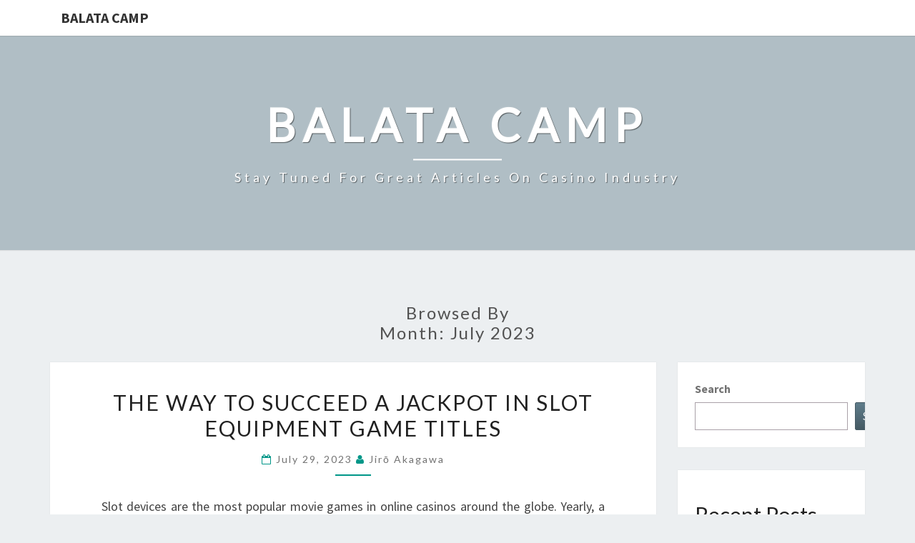

--- FILE ---
content_type: text/html; charset=UTF-8
request_url: http://balatacamp.net/2023/07
body_size: 76860
content:
<!DOCTYPE html>

<!--[if IE 8]>
<html id="ie8" lang="en-US">
<![endif]-->
<!--[if !(IE 8) ]><!-->
<html lang="en-US">
<!--<![endif]-->
<head>
<meta charset="UTF-8" />
<meta name="viewport" content="width=device-width" />
<link rel="profile" href="http://gmpg.org/xfn/11" />
<link rel="pingback" href="http://balatacamp.net/xmlrpc.php" />
<title>July 2023 &#8211; Balata Camp</title>
<meta name='robots' content='max-image-preview:large' />
<link rel='dns-prefetch' href='//fonts.googleapis.com' />
<link rel="alternate" type="application/rss+xml" title="Balata Camp &raquo; Feed" href="http://balatacamp.net/feed" />
<style id='wp-img-auto-sizes-contain-inline-css' type='text/css'>
img:is([sizes=auto i],[sizes^="auto," i]){contain-intrinsic-size:3000px 1500px}
/*# sourceURL=wp-img-auto-sizes-contain-inline-css */
</style>
<style id='wp-emoji-styles-inline-css' type='text/css'>

	img.wp-smiley, img.emoji {
		display: inline !important;
		border: none !important;
		box-shadow: none !important;
		height: 1em !important;
		width: 1em !important;
		margin: 0 0.07em !important;
		vertical-align: -0.1em !important;
		background: none !important;
		padding: 0 !important;
	}
/*# sourceURL=wp-emoji-styles-inline-css */
</style>
<style id='wp-block-library-inline-css' type='text/css'>
:root{--wp-block-synced-color:#7a00df;--wp-block-synced-color--rgb:122,0,223;--wp-bound-block-color:var(--wp-block-synced-color);--wp-editor-canvas-background:#ddd;--wp-admin-theme-color:#007cba;--wp-admin-theme-color--rgb:0,124,186;--wp-admin-theme-color-darker-10:#006ba1;--wp-admin-theme-color-darker-10--rgb:0,107,160.5;--wp-admin-theme-color-darker-20:#005a87;--wp-admin-theme-color-darker-20--rgb:0,90,135;--wp-admin-border-width-focus:2px}@media (min-resolution:192dpi){:root{--wp-admin-border-width-focus:1.5px}}.wp-element-button{cursor:pointer}:root .has-very-light-gray-background-color{background-color:#eee}:root .has-very-dark-gray-background-color{background-color:#313131}:root .has-very-light-gray-color{color:#eee}:root .has-very-dark-gray-color{color:#313131}:root .has-vivid-green-cyan-to-vivid-cyan-blue-gradient-background{background:linear-gradient(135deg,#00d084,#0693e3)}:root .has-purple-crush-gradient-background{background:linear-gradient(135deg,#34e2e4,#4721fb 50%,#ab1dfe)}:root .has-hazy-dawn-gradient-background{background:linear-gradient(135deg,#faaca8,#dad0ec)}:root .has-subdued-olive-gradient-background{background:linear-gradient(135deg,#fafae1,#67a671)}:root .has-atomic-cream-gradient-background{background:linear-gradient(135deg,#fdd79a,#004a59)}:root .has-nightshade-gradient-background{background:linear-gradient(135deg,#330968,#31cdcf)}:root .has-midnight-gradient-background{background:linear-gradient(135deg,#020381,#2874fc)}:root{--wp--preset--font-size--normal:16px;--wp--preset--font-size--huge:42px}.has-regular-font-size{font-size:1em}.has-larger-font-size{font-size:2.625em}.has-normal-font-size{font-size:var(--wp--preset--font-size--normal)}.has-huge-font-size{font-size:var(--wp--preset--font-size--huge)}.has-text-align-center{text-align:center}.has-text-align-left{text-align:left}.has-text-align-right{text-align:right}.has-fit-text{white-space:nowrap!important}#end-resizable-editor-section{display:none}.aligncenter{clear:both}.items-justified-left{justify-content:flex-start}.items-justified-center{justify-content:center}.items-justified-right{justify-content:flex-end}.items-justified-space-between{justify-content:space-between}.screen-reader-text{border:0;clip-path:inset(50%);height:1px;margin:-1px;overflow:hidden;padding:0;position:absolute;width:1px;word-wrap:normal!important}.screen-reader-text:focus{background-color:#ddd;clip-path:none;color:#444;display:block;font-size:1em;height:auto;left:5px;line-height:normal;padding:15px 23px 14px;text-decoration:none;top:5px;width:auto;z-index:100000}html :where(.has-border-color){border-style:solid}html :where([style*=border-top-color]){border-top-style:solid}html :where([style*=border-right-color]){border-right-style:solid}html :where([style*=border-bottom-color]){border-bottom-style:solid}html :where([style*=border-left-color]){border-left-style:solid}html :where([style*=border-width]){border-style:solid}html :where([style*=border-top-width]){border-top-style:solid}html :where([style*=border-right-width]){border-right-style:solid}html :where([style*=border-bottom-width]){border-bottom-style:solid}html :where([style*=border-left-width]){border-left-style:solid}html :where(img[class*=wp-image-]){height:auto;max-width:100%}:where(figure){margin:0 0 1em}html :where(.is-position-sticky){--wp-admin--admin-bar--position-offset:var(--wp-admin--admin-bar--height,0px)}@media screen and (max-width:600px){html :where(.is-position-sticky){--wp-admin--admin-bar--position-offset:0px}}

/*# sourceURL=wp-block-library-inline-css */
</style><style id='wp-block-archives-inline-css' type='text/css'>
.wp-block-archives{box-sizing:border-box}.wp-block-archives-dropdown label{display:block}
/*# sourceURL=http://balatacamp.net/wp-includes/blocks/archives/style.min.css */
</style>
<style id='wp-block-categories-inline-css' type='text/css'>
.wp-block-categories{box-sizing:border-box}.wp-block-categories.alignleft{margin-right:2em}.wp-block-categories.alignright{margin-left:2em}.wp-block-categories.wp-block-categories-dropdown.aligncenter{text-align:center}.wp-block-categories .wp-block-categories__label{display:block;width:100%}
/*# sourceURL=http://balatacamp.net/wp-includes/blocks/categories/style.min.css */
</style>
<style id='wp-block-heading-inline-css' type='text/css'>
h1:where(.wp-block-heading).has-background,h2:where(.wp-block-heading).has-background,h3:where(.wp-block-heading).has-background,h4:where(.wp-block-heading).has-background,h5:where(.wp-block-heading).has-background,h6:where(.wp-block-heading).has-background{padding:1.25em 2.375em}h1.has-text-align-left[style*=writing-mode]:where([style*=vertical-lr]),h1.has-text-align-right[style*=writing-mode]:where([style*=vertical-rl]),h2.has-text-align-left[style*=writing-mode]:where([style*=vertical-lr]),h2.has-text-align-right[style*=writing-mode]:where([style*=vertical-rl]),h3.has-text-align-left[style*=writing-mode]:where([style*=vertical-lr]),h3.has-text-align-right[style*=writing-mode]:where([style*=vertical-rl]),h4.has-text-align-left[style*=writing-mode]:where([style*=vertical-lr]),h4.has-text-align-right[style*=writing-mode]:where([style*=vertical-rl]),h5.has-text-align-left[style*=writing-mode]:where([style*=vertical-lr]),h5.has-text-align-right[style*=writing-mode]:where([style*=vertical-rl]),h6.has-text-align-left[style*=writing-mode]:where([style*=vertical-lr]),h6.has-text-align-right[style*=writing-mode]:where([style*=vertical-rl]){rotate:180deg}
/*# sourceURL=http://balatacamp.net/wp-includes/blocks/heading/style.min.css */
</style>
<style id='wp-block-latest-comments-inline-css' type='text/css'>
ol.wp-block-latest-comments{box-sizing:border-box;margin-left:0}:where(.wp-block-latest-comments:not([style*=line-height] .wp-block-latest-comments__comment)){line-height:1.1}:where(.wp-block-latest-comments:not([style*=line-height] .wp-block-latest-comments__comment-excerpt p)){line-height:1.8}.has-dates :where(.wp-block-latest-comments:not([style*=line-height])),.has-excerpts :where(.wp-block-latest-comments:not([style*=line-height])){line-height:1.5}.wp-block-latest-comments .wp-block-latest-comments{padding-left:0}.wp-block-latest-comments__comment{list-style:none;margin-bottom:1em}.has-avatars .wp-block-latest-comments__comment{list-style:none;min-height:2.25em}.has-avatars .wp-block-latest-comments__comment .wp-block-latest-comments__comment-excerpt,.has-avatars .wp-block-latest-comments__comment .wp-block-latest-comments__comment-meta{margin-left:3.25em}.wp-block-latest-comments__comment-excerpt p{font-size:.875em;margin:.36em 0 1.4em}.wp-block-latest-comments__comment-date{display:block;font-size:.75em}.wp-block-latest-comments .avatar,.wp-block-latest-comments__comment-avatar{border-radius:1.5em;display:block;float:left;height:2.5em;margin-right:.75em;width:2.5em}.wp-block-latest-comments[class*=-font-size] a,.wp-block-latest-comments[style*=font-size] a{font-size:inherit}
/*# sourceURL=http://balatacamp.net/wp-includes/blocks/latest-comments/style.min.css */
</style>
<style id='wp-block-latest-posts-inline-css' type='text/css'>
.wp-block-latest-posts{box-sizing:border-box}.wp-block-latest-posts.alignleft{margin-right:2em}.wp-block-latest-posts.alignright{margin-left:2em}.wp-block-latest-posts.wp-block-latest-posts__list{list-style:none}.wp-block-latest-posts.wp-block-latest-posts__list li{clear:both;overflow-wrap:break-word}.wp-block-latest-posts.is-grid{display:flex;flex-wrap:wrap}.wp-block-latest-posts.is-grid li{margin:0 1.25em 1.25em 0;width:100%}@media (min-width:600px){.wp-block-latest-posts.columns-2 li{width:calc(50% - .625em)}.wp-block-latest-posts.columns-2 li:nth-child(2n){margin-right:0}.wp-block-latest-posts.columns-3 li{width:calc(33.33333% - .83333em)}.wp-block-latest-posts.columns-3 li:nth-child(3n){margin-right:0}.wp-block-latest-posts.columns-4 li{width:calc(25% - .9375em)}.wp-block-latest-posts.columns-4 li:nth-child(4n){margin-right:0}.wp-block-latest-posts.columns-5 li{width:calc(20% - 1em)}.wp-block-latest-posts.columns-5 li:nth-child(5n){margin-right:0}.wp-block-latest-posts.columns-6 li{width:calc(16.66667% - 1.04167em)}.wp-block-latest-posts.columns-6 li:nth-child(6n){margin-right:0}}:root :where(.wp-block-latest-posts.is-grid){padding:0}:root :where(.wp-block-latest-posts.wp-block-latest-posts__list){padding-left:0}.wp-block-latest-posts__post-author,.wp-block-latest-posts__post-date{display:block;font-size:.8125em}.wp-block-latest-posts__post-excerpt,.wp-block-latest-posts__post-full-content{margin-bottom:1em;margin-top:.5em}.wp-block-latest-posts__featured-image a{display:inline-block}.wp-block-latest-posts__featured-image img{height:auto;max-width:100%;width:auto}.wp-block-latest-posts__featured-image.alignleft{float:left;margin-right:1em}.wp-block-latest-posts__featured-image.alignright{float:right;margin-left:1em}.wp-block-latest-posts__featured-image.aligncenter{margin-bottom:1em;text-align:center}
/*# sourceURL=http://balatacamp.net/wp-includes/blocks/latest-posts/style.min.css */
</style>
<style id='wp-block-search-inline-css' type='text/css'>
.wp-block-search__button{margin-left:10px;word-break:normal}.wp-block-search__button.has-icon{line-height:0}.wp-block-search__button svg{height:1.25em;min-height:24px;min-width:24px;width:1.25em;fill:currentColor;vertical-align:text-bottom}:where(.wp-block-search__button){border:1px solid #ccc;padding:6px 10px}.wp-block-search__inside-wrapper{display:flex;flex:auto;flex-wrap:nowrap;max-width:100%}.wp-block-search__label{width:100%}.wp-block-search.wp-block-search__button-only .wp-block-search__button{box-sizing:border-box;display:flex;flex-shrink:0;justify-content:center;margin-left:0;max-width:100%}.wp-block-search.wp-block-search__button-only .wp-block-search__inside-wrapper{min-width:0!important;transition-property:width}.wp-block-search.wp-block-search__button-only .wp-block-search__input{flex-basis:100%;transition-duration:.3s}.wp-block-search.wp-block-search__button-only.wp-block-search__searchfield-hidden,.wp-block-search.wp-block-search__button-only.wp-block-search__searchfield-hidden .wp-block-search__inside-wrapper{overflow:hidden}.wp-block-search.wp-block-search__button-only.wp-block-search__searchfield-hidden .wp-block-search__input{border-left-width:0!important;border-right-width:0!important;flex-basis:0;flex-grow:0;margin:0;min-width:0!important;padding-left:0!important;padding-right:0!important;width:0!important}:where(.wp-block-search__input){appearance:none;border:1px solid #949494;flex-grow:1;font-family:inherit;font-size:inherit;font-style:inherit;font-weight:inherit;letter-spacing:inherit;line-height:inherit;margin-left:0;margin-right:0;min-width:3rem;padding:8px;text-decoration:unset!important;text-transform:inherit}:where(.wp-block-search__button-inside .wp-block-search__inside-wrapper){background-color:#fff;border:1px solid #949494;box-sizing:border-box;padding:4px}:where(.wp-block-search__button-inside .wp-block-search__inside-wrapper) .wp-block-search__input{border:none;border-radius:0;padding:0 4px}:where(.wp-block-search__button-inside .wp-block-search__inside-wrapper) .wp-block-search__input:focus{outline:none}:where(.wp-block-search__button-inside .wp-block-search__inside-wrapper) :where(.wp-block-search__button){padding:4px 8px}.wp-block-search.aligncenter .wp-block-search__inside-wrapper{margin:auto}.wp-block[data-align=right] .wp-block-search.wp-block-search__button-only .wp-block-search__inside-wrapper{float:right}
/*# sourceURL=http://balatacamp.net/wp-includes/blocks/search/style.min.css */
</style>
<style id='wp-block-group-inline-css' type='text/css'>
.wp-block-group{box-sizing:border-box}:where(.wp-block-group.wp-block-group-is-layout-constrained){position:relative}
/*# sourceURL=http://balatacamp.net/wp-includes/blocks/group/style.min.css */
</style>
<style id='global-styles-inline-css' type='text/css'>
:root{--wp--preset--aspect-ratio--square: 1;--wp--preset--aspect-ratio--4-3: 4/3;--wp--preset--aspect-ratio--3-4: 3/4;--wp--preset--aspect-ratio--3-2: 3/2;--wp--preset--aspect-ratio--2-3: 2/3;--wp--preset--aspect-ratio--16-9: 16/9;--wp--preset--aspect-ratio--9-16: 9/16;--wp--preset--color--black: #000000;--wp--preset--color--cyan-bluish-gray: #abb8c3;--wp--preset--color--white: #ffffff;--wp--preset--color--pale-pink: #f78da7;--wp--preset--color--vivid-red: #cf2e2e;--wp--preset--color--luminous-vivid-orange: #ff6900;--wp--preset--color--luminous-vivid-amber: #fcb900;--wp--preset--color--light-green-cyan: #7bdcb5;--wp--preset--color--vivid-green-cyan: #00d084;--wp--preset--color--pale-cyan-blue: #8ed1fc;--wp--preset--color--vivid-cyan-blue: #0693e3;--wp--preset--color--vivid-purple: #9b51e0;--wp--preset--gradient--vivid-cyan-blue-to-vivid-purple: linear-gradient(135deg,rgb(6,147,227) 0%,rgb(155,81,224) 100%);--wp--preset--gradient--light-green-cyan-to-vivid-green-cyan: linear-gradient(135deg,rgb(122,220,180) 0%,rgb(0,208,130) 100%);--wp--preset--gradient--luminous-vivid-amber-to-luminous-vivid-orange: linear-gradient(135deg,rgb(252,185,0) 0%,rgb(255,105,0) 100%);--wp--preset--gradient--luminous-vivid-orange-to-vivid-red: linear-gradient(135deg,rgb(255,105,0) 0%,rgb(207,46,46) 100%);--wp--preset--gradient--very-light-gray-to-cyan-bluish-gray: linear-gradient(135deg,rgb(238,238,238) 0%,rgb(169,184,195) 100%);--wp--preset--gradient--cool-to-warm-spectrum: linear-gradient(135deg,rgb(74,234,220) 0%,rgb(151,120,209) 20%,rgb(207,42,186) 40%,rgb(238,44,130) 60%,rgb(251,105,98) 80%,rgb(254,248,76) 100%);--wp--preset--gradient--blush-light-purple: linear-gradient(135deg,rgb(255,206,236) 0%,rgb(152,150,240) 100%);--wp--preset--gradient--blush-bordeaux: linear-gradient(135deg,rgb(254,205,165) 0%,rgb(254,45,45) 50%,rgb(107,0,62) 100%);--wp--preset--gradient--luminous-dusk: linear-gradient(135deg,rgb(255,203,112) 0%,rgb(199,81,192) 50%,rgb(65,88,208) 100%);--wp--preset--gradient--pale-ocean: linear-gradient(135deg,rgb(255,245,203) 0%,rgb(182,227,212) 50%,rgb(51,167,181) 100%);--wp--preset--gradient--electric-grass: linear-gradient(135deg,rgb(202,248,128) 0%,rgb(113,206,126) 100%);--wp--preset--gradient--midnight: linear-gradient(135deg,rgb(2,3,129) 0%,rgb(40,116,252) 100%);--wp--preset--font-size--small: 13px;--wp--preset--font-size--medium: 20px;--wp--preset--font-size--large: 36px;--wp--preset--font-size--x-large: 42px;--wp--preset--spacing--20: 0.44rem;--wp--preset--spacing--30: 0.67rem;--wp--preset--spacing--40: 1rem;--wp--preset--spacing--50: 1.5rem;--wp--preset--spacing--60: 2.25rem;--wp--preset--spacing--70: 3.38rem;--wp--preset--spacing--80: 5.06rem;--wp--preset--shadow--natural: 6px 6px 9px rgba(0, 0, 0, 0.2);--wp--preset--shadow--deep: 12px 12px 50px rgba(0, 0, 0, 0.4);--wp--preset--shadow--sharp: 6px 6px 0px rgba(0, 0, 0, 0.2);--wp--preset--shadow--outlined: 6px 6px 0px -3px rgb(255, 255, 255), 6px 6px rgb(0, 0, 0);--wp--preset--shadow--crisp: 6px 6px 0px rgb(0, 0, 0);}:where(.is-layout-flex){gap: 0.5em;}:where(.is-layout-grid){gap: 0.5em;}body .is-layout-flex{display: flex;}.is-layout-flex{flex-wrap: wrap;align-items: center;}.is-layout-flex > :is(*, div){margin: 0;}body .is-layout-grid{display: grid;}.is-layout-grid > :is(*, div){margin: 0;}:where(.wp-block-columns.is-layout-flex){gap: 2em;}:where(.wp-block-columns.is-layout-grid){gap: 2em;}:where(.wp-block-post-template.is-layout-flex){gap: 1.25em;}:where(.wp-block-post-template.is-layout-grid){gap: 1.25em;}.has-black-color{color: var(--wp--preset--color--black) !important;}.has-cyan-bluish-gray-color{color: var(--wp--preset--color--cyan-bluish-gray) !important;}.has-white-color{color: var(--wp--preset--color--white) !important;}.has-pale-pink-color{color: var(--wp--preset--color--pale-pink) !important;}.has-vivid-red-color{color: var(--wp--preset--color--vivid-red) !important;}.has-luminous-vivid-orange-color{color: var(--wp--preset--color--luminous-vivid-orange) !important;}.has-luminous-vivid-amber-color{color: var(--wp--preset--color--luminous-vivid-amber) !important;}.has-light-green-cyan-color{color: var(--wp--preset--color--light-green-cyan) !important;}.has-vivid-green-cyan-color{color: var(--wp--preset--color--vivid-green-cyan) !important;}.has-pale-cyan-blue-color{color: var(--wp--preset--color--pale-cyan-blue) !important;}.has-vivid-cyan-blue-color{color: var(--wp--preset--color--vivid-cyan-blue) !important;}.has-vivid-purple-color{color: var(--wp--preset--color--vivid-purple) !important;}.has-black-background-color{background-color: var(--wp--preset--color--black) !important;}.has-cyan-bluish-gray-background-color{background-color: var(--wp--preset--color--cyan-bluish-gray) !important;}.has-white-background-color{background-color: var(--wp--preset--color--white) !important;}.has-pale-pink-background-color{background-color: var(--wp--preset--color--pale-pink) !important;}.has-vivid-red-background-color{background-color: var(--wp--preset--color--vivid-red) !important;}.has-luminous-vivid-orange-background-color{background-color: var(--wp--preset--color--luminous-vivid-orange) !important;}.has-luminous-vivid-amber-background-color{background-color: var(--wp--preset--color--luminous-vivid-amber) !important;}.has-light-green-cyan-background-color{background-color: var(--wp--preset--color--light-green-cyan) !important;}.has-vivid-green-cyan-background-color{background-color: var(--wp--preset--color--vivid-green-cyan) !important;}.has-pale-cyan-blue-background-color{background-color: var(--wp--preset--color--pale-cyan-blue) !important;}.has-vivid-cyan-blue-background-color{background-color: var(--wp--preset--color--vivid-cyan-blue) !important;}.has-vivid-purple-background-color{background-color: var(--wp--preset--color--vivid-purple) !important;}.has-black-border-color{border-color: var(--wp--preset--color--black) !important;}.has-cyan-bluish-gray-border-color{border-color: var(--wp--preset--color--cyan-bluish-gray) !important;}.has-white-border-color{border-color: var(--wp--preset--color--white) !important;}.has-pale-pink-border-color{border-color: var(--wp--preset--color--pale-pink) !important;}.has-vivid-red-border-color{border-color: var(--wp--preset--color--vivid-red) !important;}.has-luminous-vivid-orange-border-color{border-color: var(--wp--preset--color--luminous-vivid-orange) !important;}.has-luminous-vivid-amber-border-color{border-color: var(--wp--preset--color--luminous-vivid-amber) !important;}.has-light-green-cyan-border-color{border-color: var(--wp--preset--color--light-green-cyan) !important;}.has-vivid-green-cyan-border-color{border-color: var(--wp--preset--color--vivid-green-cyan) !important;}.has-pale-cyan-blue-border-color{border-color: var(--wp--preset--color--pale-cyan-blue) !important;}.has-vivid-cyan-blue-border-color{border-color: var(--wp--preset--color--vivid-cyan-blue) !important;}.has-vivid-purple-border-color{border-color: var(--wp--preset--color--vivid-purple) !important;}.has-vivid-cyan-blue-to-vivid-purple-gradient-background{background: var(--wp--preset--gradient--vivid-cyan-blue-to-vivid-purple) !important;}.has-light-green-cyan-to-vivid-green-cyan-gradient-background{background: var(--wp--preset--gradient--light-green-cyan-to-vivid-green-cyan) !important;}.has-luminous-vivid-amber-to-luminous-vivid-orange-gradient-background{background: var(--wp--preset--gradient--luminous-vivid-amber-to-luminous-vivid-orange) !important;}.has-luminous-vivid-orange-to-vivid-red-gradient-background{background: var(--wp--preset--gradient--luminous-vivid-orange-to-vivid-red) !important;}.has-very-light-gray-to-cyan-bluish-gray-gradient-background{background: var(--wp--preset--gradient--very-light-gray-to-cyan-bluish-gray) !important;}.has-cool-to-warm-spectrum-gradient-background{background: var(--wp--preset--gradient--cool-to-warm-spectrum) !important;}.has-blush-light-purple-gradient-background{background: var(--wp--preset--gradient--blush-light-purple) !important;}.has-blush-bordeaux-gradient-background{background: var(--wp--preset--gradient--blush-bordeaux) !important;}.has-luminous-dusk-gradient-background{background: var(--wp--preset--gradient--luminous-dusk) !important;}.has-pale-ocean-gradient-background{background: var(--wp--preset--gradient--pale-ocean) !important;}.has-electric-grass-gradient-background{background: var(--wp--preset--gradient--electric-grass) !important;}.has-midnight-gradient-background{background: var(--wp--preset--gradient--midnight) !important;}.has-small-font-size{font-size: var(--wp--preset--font-size--small) !important;}.has-medium-font-size{font-size: var(--wp--preset--font-size--medium) !important;}.has-large-font-size{font-size: var(--wp--preset--font-size--large) !important;}.has-x-large-font-size{font-size: var(--wp--preset--font-size--x-large) !important;}
/*# sourceURL=global-styles-inline-css */
</style>

<style id='classic-theme-styles-inline-css' type='text/css'>
/*! This file is auto-generated */
.wp-block-button__link{color:#fff;background-color:#32373c;border-radius:9999px;box-shadow:none;text-decoration:none;padding:calc(.667em + 2px) calc(1.333em + 2px);font-size:1.125em}.wp-block-file__button{background:#32373c;color:#fff;text-decoration:none}
/*# sourceURL=/wp-includes/css/classic-themes.min.css */
</style>
<link rel='stylesheet' id='bootstrap-css' href='http://balatacamp.net/wp-content/themes/nisarg/css/bootstrap.css?ver=6.9' type='text/css' media='all' />
<link rel='stylesheet' id='font-awesome-css' href='http://balatacamp.net/wp-content/themes/nisarg/font-awesome/css/font-awesome.min.css?ver=6.9' type='text/css' media='all' />
<link rel='stylesheet' id='nisarg-style-css' href='http://balatacamp.net/wp-content/themes/nisarg/style.css?ver=6.9' type='text/css' media='all' />
<style id='nisarg-style-inline-css' type='text/css'>
	/* Color Scheme */

	/* Accent Color */

	a:active,
	a:hover,
	a:focus {
	    color: #009688;
	}

	.main-navigation .primary-menu > li > a:hover, .main-navigation .primary-menu > li > a:focus {
		color: #009688;
	}
	
	.main-navigation .primary-menu .sub-menu .current_page_item > a,
	.main-navigation .primary-menu .sub-menu .current-menu-item > a {
		color: #009688;
	}
	.main-navigation .primary-menu .sub-menu .current_page_item > a:hover,
	.main-navigation .primary-menu .sub-menu .current_page_item > a:focus,
	.main-navigation .primary-menu .sub-menu .current-menu-item > a:hover,
	.main-navigation .primary-menu .sub-menu .current-menu-item > a:focus {
		background-color: #fff;
		color: #009688;
	}
	.dropdown-toggle:hover,
	.dropdown-toggle:focus {
		color: #009688;
	}
	.pagination .current,
	.dark .pagination .current {
		background-color: #009688;
		border: 1px solid #009688;
	}
	blockquote {
		border-color: #009688;
	}
	@media (min-width: 768px){
		.main-navigation .primary-menu > .current_page_item > a,
		.main-navigation .primary-menu > .current_page_item > a:hover,
		.main-navigation .primary-menu > .current_page_item > a:focus,
		.main-navigation .primary-menu > .current-menu-item > a,
		.main-navigation .primary-menu > .current-menu-item > a:hover,
		.main-navigation .primary-menu > .current-menu-item > a:focus,
		.main-navigation .primary-menu > .current_page_ancestor > a,
		.main-navigation .primary-menu > .current_page_ancestor > a:hover,
		.main-navigation .primary-menu > .current_page_ancestor > a:focus,
		.main-navigation .primary-menu > .current-menu-ancestor > a,
		.main-navigation .primary-menu > .current-menu-ancestor > a:hover,
		.main-navigation .primary-menu > .current-menu-ancestor > a:focus {
			border-top: 4px solid #009688;
		}
		.main-navigation ul ul a:hover,
		.main-navigation ul ul a.focus {
			color: #fff;
			background-color: #009688;
		}
	}

	.main-navigation .primary-menu > .open > a, .main-navigation .primary-menu > .open > a:hover, .main-navigation .primary-menu > .open > a:focus {
		color: #009688;
	}

	.main-navigation .primary-menu > li > .sub-menu  li > a:hover,
	.main-navigation .primary-menu > li > .sub-menu  li > a:focus {
		color: #fff;
		background-color: #009688;
	}

	@media (max-width: 767px) {
		.main-navigation .primary-menu .open .sub-menu > li > a:hover {
			color: #fff;
			background-color: #009688;
		}
	}

	.sticky-post{
		color: #fff;
	    background: #009688; 
	}
	
	.entry-title a:hover,
	.entry-title a:focus{
	    color: #009688;
	}

	.entry-header .entry-meta::after{
	    background: #009688;
	}

	.fa {
		color: #009688;
	}

	.btn-default{
		border-bottom: 1px solid #009688;
	}

	.btn-default:hover, .btn-default:focus{
	    border-bottom: 1px solid #009688;
	    background-color: #009688;
	}

	.nav-previous:hover, .nav-next:hover{
	    border: 1px solid #009688;
	    background-color: #009688;
	}

	.next-post a:hover,.prev-post a:hover{
	    color: #009688;
	}

	.posts-navigation .next-post a:hover .fa, .posts-navigation .prev-post a:hover .fa{
	    color: #009688;
	}


	#secondary .widget-title::after{
		position: absolute;
	    width: 50px;
	    display: block;
	    height: 4px;    
	    bottom: -15px;
		background-color: #009688;
	    content: "";
	}

	#secondary .widget a:hover,
	#secondary .widget a:focus,
	.dark #secondary .widget #recentcomments a:hover,
	.dark #secondary .widget #recentcomments a:focus {
		color: #009688;
	}

	#secondary .widget_calendar tbody a {
		color: #fff;
		padding: 0.2em;
	    background-color: #009688;
	}

	#secondary .widget_calendar tbody a:hover{
		color: #fff;
	    padding: 0.2em;
	    background-color: #009688;  
	}	

	.dark .comment-respond #submit,
	.dark .main-navigation .menu-toggle:hover, 
	.dark .main-navigation .menu-toggle:focus,
	.dark html input[type="button"], 
	.dark input[type="reset"], 
	.dark input[type="submit"] {
		background: #009688;
		color: #fff;
	}
	
	.dark a {
		color: #009688;
	}

/*# sourceURL=nisarg-style-inline-css */
</style>
<link rel='stylesheet' id='nisarg-google-fonts-css' href='https://fonts.googleapis.com/css?family=Source+Sans+Pro%3A400%2C700%7CLato%3A400&#038;display=swap' type='text/css' media='all' />
<link rel='stylesheet' id='child-theme-style-css' href='http://balatacamp.net/wp-content/themes/NisargChild/style.css?ver=1.0961434203' type='text/css' media='all' />
<script type="text/javascript" src="http://balatacamp.net/wp-includes/js/jquery/jquery.min.js?ver=3.7.1" id="jquery-core-js"></script>
<script type="text/javascript" src="http://balatacamp.net/wp-includes/js/jquery/jquery-migrate.min.js?ver=3.4.1" id="jquery-migrate-js"></script>
<link rel="https://api.w.org/" href="http://balatacamp.net/wp-json/" /><link rel="EditURI" type="application/rsd+xml" title="RSD" href="http://balatacamp.net/xmlrpc.php?rsd" />

<style type="text/css">
        .site-header { background: ; }
</style>


	<style type="text/css">
		body,
		button,
		input,
		select,
		textarea {
		    font-family:  'Source Sans Pro',-apple-system,BlinkMacSystemFont,"Segoe UI",Roboto,Oxygen-Sans,Ubuntu,Cantarell,"Helvetica Neue",sans-serif;
		    font-weight: 400;
		    font-style: normal; 
		}
		h1,h2,h3,h4,h5,h6 {
	    	font-family: 'Lato',-apple-system,BlinkMacSystemFont,"Segoe UI",Roboto,Oxygen-Sans,Ubuntu,Cantarell,"Helvetica Neue",sans-serif;
	    	font-weight: 400;
	    	font-style: normal;
	    }
	    .navbar-brand,
	    #site-navigation.main-navigation ul {
	    	font-family: 'Source Sans Pro',-apple-system,BlinkMacSystemFont,"Segoe UI",Roboto,Oxygen-Sans,Ubuntu,Cantarell,"Helvetica Neue",sans-serif;
	    }
	    #site-navigation.main-navigation ul {
	    	font-weight: 400;
	    	font-style: normal;
	    }
	</style>

			<style type="text/css" id="nisarg-header-css">
					.site-header{
				-webkit-box-shadow: 0px 0px 1px 1px rgba(182,182,182,0.3);
		    	-moz-box-shadow: 0px 0px 1px 1px rgba(182,182,182,0.3);
		    	-o-box-shadow: 0px 0px 1px 1px rgba(182,182,182,0.3);
		    	box-shadow: 0px 0px 1px 1px rgba(182,182,182,0.3);
			}
			.site-header {
					height: 300px;
				}
				@media (max-width: 767px) {
					.site-header {
						height: 200px;
					}
				}
				@media (max-width: 359px) {
					.site-header {
						height: 150px;
					}
				}
					.site-header .home-link {
				min-height: 0;
			}
					.site-title,
			.site-description,
			.dark .site-title,
			.dark .site-description {
				color: #fff;
			}
			.site-title::after{
				background: #fff;
				content:"";
			}
		</style>
		</head>
<body class="archive date wp-embed-responsive wp-theme-nisarg wp-child-theme-NisargChild light">
<div id="page" class="hfeed site">
<header id="masthead"   role="banner">
	<nav id="site-navigation" class="main-navigation navbar-fixed-top navbar-left" role="navigation">
		<!-- Brand and toggle get grouped for better mobile display -->
		<div class="container" id="navigation_menu">
			<div class="navbar-header">
									<a class="navbar-brand" href="http://balatacamp.net/">Balata Camp</a>
			</div><!-- .navbar-header -->
					</div><!--#container-->
	</nav>
	<div id="cc_spacer"></div><!-- used to clear fixed navigation by the themes js -->

		<div class="site-header">
		<div class="site-branding">
			<a class="home-link" href="http://balatacamp.net/" title="Balata Camp" rel="home">
				<h1 class="site-title">Balata Camp</h1>
				<h2 class="site-description">Stay tuned for great articles on casino industry</h2>
			</a>
		</div><!--.site-branding-->
	</div><!--.site-header-->
	
</header>
<div id="content" class="site-content">
	<div class="container">
		<div class="row">
							<header class="archive-page-header">
					<h3 class="archive-page-title">Browsed by<br>Month: <span>July 2023</span></h3>				</header><!-- .page-header -->
				<div id="primary" class="col-md-9 content-area">
					<main id="main" class="site-main" role="main">
					
<article id="post-706"  class="post-content post-706 post type-post status-publish format-standard hentry category-gambling">

	
	
	<header class="entry-header">

		<span class="screen-reader-text">The way to succeed a Jackpot in slot equipment Game titles</span>

					<h2 class="entry-title">
				<a href="http://balatacamp.net/gambling/the-way-to-succeed-a-jackpot-in-slot-equipment-game-titles.htm" rel="bookmark">The way to succeed a Jackpot in slot equipment Game titles</a>
			</h2>
		
				<div class="entry-meta">
			<h5 class="entry-date"><i class="fa fa-calendar-o"></i> <a href="http://balatacamp.net/gambling/the-way-to-succeed-a-jackpot-in-slot-equipment-game-titles.htm" title="9:49 am" rel="bookmark"><time class="entry-date" datetime="2023-07-29T09:49:21+00:00" pubdate>July 29, 2023 </time></a><span class="byline"><span class="sep"></span><i class="fa fa-user"></i>
<span class="author vcard"><a class="url fn n" href="http://balatacamp.net/author/admin" title="View all posts by Jirō Akagawa" rel="author">Jirō Akagawa</a></span></span></h5>
		</div><!-- .entry-meta -->
			</header><!-- .entry-header -->

	<div class="entry-summary">
		<p style="text-align: justify;">Slot devices are the most popular movie games in online casinos around the globe. Yearly, a huge number of individuals around the world are a part of and also over 70Per cent of profit online casinos get are specifically from the online movie slot devices. Prior of slot equipment is designed for enough time. The First ancestor of current video clip port came to be in 1891 in Brooklyn, New York. Slot unit games are intended on this sort of foundation as poker, and also have 50 a credit card resolved round the 5 reels tops downward. Tiers to the costs applied coin and attract the lever, bringing about the rotation of the reels. But since then there seemed to be the thought of the repayments approach, the winner was provided a totally free ingest or even a cigar, or anything at all distinct.</p>
<p style="text-align: justify;">This relied on the group, that has been mounted a slot product. For the individual it completely was tough to succeed for the reason that online game will be to be repaid, rather than eliminate the business, frequently with the drums eradicated twenty peaks and jack of hearts and minds that it was challenging to accumulate Royal Flush. In 1899 Charles Fey created his slots in San Francisco, California state. His slots were not so complex, and so they know as the Liberty Bell. His machine received 3 spinning drum with 5 different figure sorts on each gemstones, cardiovascular system, horseshoe, spades, and the bell of mobility &#8211; therefore the label. A prosperous blend on slots this sort of it totally was quicker to fully grasp and obtain, so Charles Fey made the very first program of requirements.</p>
<p style="text-align: justify;">With time, there has been other sort of slots, in which rather than money awards have been bubble chewing gum utilizing the flavoring from the fruits, which drops concerning the reels slot system. The first electromechanical slot version was created in 1954. Quickly there is other kinds of slot device games that go on a cent rate, consequently, the volume planning to take part in inside of the a single-armed bandit is raising. Because that point, both the<strong> <a href="https://black168.co/เว็บสล็อตใหม่ล่าสุด/">เว็บสล็อตเปิดใหม่2023</a></strong> casino operators have begun to use much more launched up, recognize research, chairs, tokens, file, for many people from the game Slots go to be high-priced. But after a while due to an online casino to draw in in new gamers have sprung out a cent slots.</p>
	</div><!-- .entry-summary -->

	<footer class="entry-footer">
			</footer><!-- .entry-footer -->
</article><!-- #post-## -->

<article id="post-697"  class="post-content post-697 post type-post status-publish format-standard hentry category-betting">

	
	
	<header class="entry-header">

		<span class="screen-reader-text">Enormous Matches, Large Rewards &#8211; Profit by Football Betting Open doors</span>

					<h2 class="entry-title">
				<a href="http://balatacamp.net/betting/enormous-matches-large-rewards-profit-by-football-betting-open-doors.htm" rel="bookmark">Enormous Matches, Large Rewards &#8211; Profit by Football Betting Open doors</a>
			</h2>
		
				<div class="entry-meta">
			<h5 class="entry-date"><i class="fa fa-calendar-o"></i> <a href="http://balatacamp.net/betting/enormous-matches-large-rewards-profit-by-football-betting-open-doors.htm" title="9:26 am" rel="bookmark"><time class="entry-date" datetime="2023-07-22T09:26:55+00:00" pubdate>July 22, 2023 </time></a><span class="byline"><span class="sep"></span><i class="fa fa-user"></i>
<span class="author vcard"><a class="url fn n" href="http://balatacamp.net/author/admin" title="View all posts by Jirō Akagawa" rel="author">Jirō Akagawa</a></span></span></h5>
		</div><!-- .entry-meta -->
			</header><!-- .entry-header -->

	<div class="entry-summary">
		<p style="text-align: justify;">In the undeniably exhilarating universe of football, the open doors for enormous rewards through betting are bountiful. From the energetic serenades of the fans to the entrancing abilities showed on the field, football has caught the hearts of millions around the world. What&#8217;s more, for the individuals who have a sharp eye for the game and an essential brain, it presents a road to profit by the game&#8217;s fervor and transform it into significant monetary benefits. One of the key viewpoints that make football betting so alluring is the plenty of enormous matches that occur routinely. From high-profile club conflicts to worldwide competitions, the schedule is loaded up with exciting experiences that catch the consideration of both eager allies and canny bettors. These huge matches produce gigantic interest as well as proposition sufficient chances to jump all over ideal chances and arise triumphant.</p>
<p><img fetchpriority="high" decoding="async" class="aligncenter  wp-image-699" src="https://www.balatacamp.net/wp-content/uploads/2023/07/background.jpg" alt="Football Betting" width="549" height="409" srcset="http://balatacamp.net/wp-content/uploads/2023/07/background.jpg 936w, http://balatacamp.net/wp-content/uploads/2023/07/background-300x223.jpg 300w, http://balatacamp.net/wp-content/uploads/2023/07/background-768x572.jpg 768w" sizes="(max-width: 549px) 100vw, 549px" /></p>
<p style="text-align: justify;">With regards to <strong><a href="https://ufagoal168.games/">ufa</a> </strong>football betting, fastidious exploration and investigation assume an essential part. Watching out for group structure, player wounds, strategic techniques and straight on records can give important experiences that give bettors an edge. Equipped with this information, one can distinguish expected disturbs, anticipate objective scorers or even predict the result of punishment shootouts &#8211; all factors that can add to significant rewards. In addition, the appearance of online betting stages has made it more straightforward than any time in recent memory to take part in football betting. With only a couple of snaps, bettors can get to a wide cluster of business sectors, including match results, objective sums, disables and, surprisingly, minute-by-minute betting choices. These stages frequently give constant measurements, master forecasts and complete verifiable information to help with pursuing informed choices. Moreover, they offer alluring rewards and advancements that further improve the potential for enormous rewards.</p>
<p style="text-align: justify;">It is significant, notwithstanding, to move toward football betting with a capable outlook. While the appeal of huge rewards might be enticing, practicing restriction and bet inside one&#8217;s means is vital. Executing a thoroughly examined bankroll the board technique, drawing certain lines and staying away from indiscreet choices can assist with guaranteeing an economical and pleasant betting experience. At last, football betting presents an interesting road for fans to draw in with their #1 game on a more profound level while likewise having the capacity to procure significant rewards. With cautious examination, vital reasoning and the right online stage, one can gain by the overflow of huge matches and transform their football information into a productive undertaking. Thus, embrace the adventure of the game, dissect the chances and jump all over the chances that football betting offers. Who knows, the following huge match could be your pass to an extraordinary success!</p>
	</div><!-- .entry-summary -->

	<footer class="entry-footer">
			</footer><!-- .entry-footer -->
</article><!-- #post-## -->

<article id="post-687"  class="post-content post-687 post type-post status-publish format-standard hentry category-casino">

	
	
	<header class="entry-header">

		<span class="screen-reader-text">Spin the Magic &#8211; W888 Bet&#8217;s Mesmerizing Slot Universe</span>

					<h2 class="entry-title">
				<a href="http://balatacamp.net/casino/spin-the-magic-w888-bets-mesmerizing-slot-universe.htm" rel="bookmark">Spin the Magic &#8211; W888 Bet&#8217;s Mesmerizing Slot Universe</a>
			</h2>
		
				<div class="entry-meta">
			<h5 class="entry-date"><i class="fa fa-calendar-o"></i> <a href="http://balatacamp.net/casino/spin-the-magic-w888-bets-mesmerizing-slot-universe.htm" title="9:45 am" rel="bookmark"><time class="entry-date" datetime="2023-07-18T09:45:36+00:00" pubdate>July 18, 2023 </time></a><span class="byline"><span class="sep"></span><i class="fa fa-user"></i>
<span class="author vcard"><a class="url fn n" href="http://balatacamp.net/author/admin" title="View all posts by Jirō Akagawa" rel="author">Jirō Akagawa</a></span></span></h5>
		</div><!-- .entry-meta -->
			</header><!-- .entry-header -->

	<div class="entry-summary">
		<p style="text-align: justify;">Welcome to the enchanting world of Spin the Magic, an awe-inspiring slot universe presented by W888 Bet! Step into a realm where imagination knows no bounds and where the mystical and the extraordinary come to life with every spin. As you enter this mesmerizing domain, you will be greeted by a kaleidoscope of vibrant colors and captivating animations that transport you to a world beyond your wildest dreams. The stars above align, and the reels begin to dance, unleashing a symphony of thrilling sound effects that resonate with your very soul. Embark on a journey of endless possibilities as you encounter fantastical creatures and mythical beings in every spin, each with their unique powers to guide you toward fortunes beyond imagination. In this magical slot universe, a tapestry of extraordinary themes and captivating storylines awaits your discovery.</p>
<p><img decoding="async" class="aligncenter size-large wp-image-689" src="https://www.balatacamp.net/wp-content/uploads/2023/07/83b7b51d990126ecfeb712f03da97217-1024x602.jpg" alt="w88 ภาษา ไทย
" width="648" height="381" srcset="http://balatacamp.net/wp-content/uploads/2023/07/83b7b51d990126ecfeb712f03da97217-1024x602.jpg 1024w, http://balatacamp.net/wp-content/uploads/2023/07/83b7b51d990126ecfeb712f03da97217-300x176.jpg 300w, http://balatacamp.net/wp-content/uploads/2023/07/83b7b51d990126ecfeb712f03da97217-768x451.jpg 768w, http://balatacamp.net/wp-content/uploads/2023/07/83b7b51d990126ecfeb712f03da97217-1536x902.jpg 1536w, http://balatacamp.net/wp-content/uploads/2023/07/83b7b51d990126ecfeb712f03da97217.jpg 1600w" sizes="(max-width: 648px) 100vw, 648px" /></p>
<p style="text-align: justify;">From ancient legends of mighty gods and goddesses to futuristic worlds where technology and magic intertwine, every slot game in W888 Bet&#8217;s collection is a portal to a different realm, brimming with rewards and excitement. Unravel the secrets of long-lost civilizations as you wander through ancient ruins, seeking hidden treasures and rare artifacts that can unlock unimaginable riches. Featuring state-of-the-art graphics and immersive gameplay, Spin the Magic creates an unparalleled experience for players seeking thrills and wonderment. The alluring charm of each slot is heightened by the seamless integration of captivating bonus features, cascading wilds, and spellbinding free spins. As you spin the reels, you will find yourself entangled in a web of magic, where even the smallest wins hold the promise of untold prosperity <strong><a href="https://w888thai.me/">w88 slot</a></strong>. The spell of excitement intensifies with every near-miss, leaving you on the edge of your seat, eagerly awaiting that one perfect spin that can transform your fortunes forever.</p>
<p style="text-align: justify;">But the magic of Spin the Magic extends beyond its games and into the heart of its community. As you embark on your slot adventure, you will find yourself surrounded by fellow explorers, each sharing the same passion for the extraordinary <strong><a href="https://w888thai.me/">w88 thailand</a></strong>. Engage in lively conversations, swap tips and tricks, and celebrate each other&#8217;s victories, forging bonds that transcend boundaries and time zones. Spin the Magic is more than just a slot universe; it is a destination for those who seek a momentary escape from the ordinary and an invitation to embrace the extraordinary. Join W888 Bet&#8217;s enchanting realm today and immerse yourself in a universe where dreams become reality and where the next spin could forever change your destiny. Are you ready to embrace the magic? Step inside, and let the enchantment begin.</p>
	</div><!-- .entry-summary -->

	<footer class="entry-footer">
			</footer><!-- .entry-footer -->
</article><!-- #post-## -->

<article id="post-677"  class="post-content post-677 post type-post status-publish format-standard hentry category-betting">

	
	
	<header class="entry-header">

		<span class="screen-reader-text">Underdog&#8217;s Previous-Moment Heroics by way of Sports Betting Community</span>

					<h2 class="entry-title">
				<a href="http://balatacamp.net/betting/underdogs-previous-moment-heroics-by-way-of-sports-betting-community.htm" rel="bookmark">Underdog&#8217;s Previous-Moment Heroics by way of Sports Betting Community</a>
			</h2>
		
				<div class="entry-meta">
			<h5 class="entry-date"><i class="fa fa-calendar-o"></i> <a href="http://balatacamp.net/betting/underdogs-previous-moment-heroics-by-way-of-sports-betting-community.htm" title="9:10 am" rel="bookmark"><time class="entry-date" datetime="2023-07-18T09:10:00+00:00" pubdate>July 18, 2023 </time></a><span class="byline"><span class="sep"></span><i class="fa fa-user"></i>
<span class="author vcard"><a class="url fn n" href="http://balatacamp.net/author/admin" title="View all posts by Jirō Akagawa" rel="author">Jirō Akagawa</a></span></span></h5>
		</div><!-- .entry-meta -->
			</header><!-- .entry-header -->

	<div class="entry-summary">
		<p style="text-align: justify;">In a beautiful change of events, the underdog team&#8217;s final-min heroics directed shockwaves rippling with the sports betting planet. It absolutely was a match up who had recently been composed off of by pundits and specialists likewise, using the odds intensely stacked from the underdogs. But because the last moments ticked apart, a spike of perseverance and undeniable durability ignited within the group, propelling these people to an astonishing comeback. The game had been a rollercoaster of emotions from your very beginning. The favorites possessed taken over the initial one half, exhibiting their talent and knowledge in the field. Their fans were presently honoring what appeared to be an inescapable triumph. The sportsbooks had been loaded with self-confident bettors, confident that their wagers around the faves can be a fairly easy payday. Even so, the underdogs had a different program under consideration. Since the second fifty percent kicked off, a newfound energy stimulated inside their positions. It had been as though a move was flipped and so they turned into a power to get reckoned with. The underdogs fought tooth and nail for every in. of the field, refusing to yield to the frustrating odds piled in opposition to them.</p>
<p style="text-align: justify;">With every moving second, the anxiety grew palpable. The underdogs slowly clawed their way back into the game, shutting down the gap around the scoreboard. The spectators, both in the arena and the ones stuck to their displays all over the world, could rarely believe their eye. The as soon as dismissive whispers turned into thunderous roars of excitement and disbelief. After which, with only secs left on the time clock, the underdogs pulled away a move which will permanently be etched in sports historical past. Their celebrity gamer, in the past quieted through the prominent faves, rose over the mayhem and provided a stunning target. The arena erupted in pandemonium, along with the underdog fans wept tears of pleasure. Meanwhile, inside <strong><a href="https://theweddingbrigade.com/">เว็บพนันบอลดีที่สุด</a></strong> sports betting world, shockwaves reverberated from the industry.</p>
<p style="text-align: justify;">Bookmakers scrambled to modify their odds and payout computations, acknowledging the immense failures these folks were about to deal with. Bettors who got located their faith from the underdogs reveled with their less likely glory, celebrating not just the triumph of the crew but also the incentives that came with it. This <strong><a href="https://theweddingbrigade.com/">เว็บพนัน ของแท้</a></strong> game provided being an effective prompt that on the planet of sports, nearly anything is possible. Regardless how frustrating the odds might seem, the underdogs can go up on the occasion and supply incredible shows that defy objectives. The sports betting planet acquired a valuable lesson on that day, being familiar with that it are the unpredictability and also the underdog&#8217;s soul that will keep the marketplace living. As the headlines splashed across newspapers and on-line platforms, the underdogs grew to become immediate stories, their tale uplifting future generations of sports athletes and bettors likewise. The shockwaves they delivered through the sports betting entire world provided being a lasting testament to the long lasting power of notion, durability and also the miracle that can happen on any given day time on the industry of engage in.</p>
	</div><!-- .entry-summary -->

	<footer class="entry-footer">
			</footer><!-- .entry-footer -->
</article><!-- #post-## -->

<article id="post-681"  class="post-content post-681 post type-post status-publish format-standard hentry category-gambling">

	
	
	<header class="entry-header">

		<span class="screen-reader-text">Reasons to Pick Online Casino Gambling Website to Savor Different Live Games</span>

					<h2 class="entry-title">
				<a href="http://balatacamp.net/gambling/reasons-to-pick-online-casino-gambling-website-to-savor-different-live-games.htm" rel="bookmark">Reasons to Pick Online Casino Gambling Website to Savor Different Live Games</a>
			</h2>
		
				<div class="entry-meta">
			<h5 class="entry-date"><i class="fa fa-calendar-o"></i> <a href="http://balatacamp.net/gambling/reasons-to-pick-online-casino-gambling-website-to-savor-different-live-games.htm" title="10:41 am" rel="bookmark"><time class="entry-date" datetime="2023-07-17T10:41:33+00:00" pubdate>July 17, 2023 </time></a><span class="byline"><span class="sep"></span><i class="fa fa-user"></i>
<span class="author vcard"><a class="url fn n" href="http://balatacamp.net/author/admin" title="View all posts by Jirō Akagawa" rel="author">Jirō Akagawa</a></span></span></h5>
		</div><!-- .entry-meta -->
			</header><!-- .entry-header -->

	<div class="entry-summary">
		<p style="text-align: justify;">Along with the consistently growing tension and stress and anxiety together with the establishing solicitations with the affiliation, men and women simply to an incredible scale get time for you to relax and reestablish pinpoints. They might be totally immersed in their action and likewise to undergo the horrible run tension and in addition eventually these unbalanced methods for livings begin horribly impacting on his or her affluence and mind. Online casino gambling games are certainly one this sort of fantastic technique for including some time loosening up, benefiting from amassing out of your dreary life-style and invigorating your amusement and in addition to lifestyle. The many mixtures of online casino gambling PC games get the attractive power as a result of pleasurable sector along with the struggle along with the strength integrated which swiftly pulls various men and women. The strength together with the exciting go to really feel in the online casino gambling website develop a viewpoint which may be difficult to depart from and discards generally your stress and anxiety inside hardly any time.</p>
<p style="text-align: justify;">The succeeding you go into the world inside the online <strong><a href=" https://w88thaime.com/w88/">w88 ทางเข้า</a> </strong>PC games, you cover up fully drenched making use of their perspective and in addition to make certain along with the time are carrying on with one particular thousand substantial big huge smiles nearly just about everywhere together with a fascination which can be frequently unrivaled. In every situation there are certainly situations when should you quite extended for to create the PC games, at any selling price either stuff of landscapes avoid or fasten you together with besides you handle all by you identified and indeed dissatisfied. Main reasons why may be manifolds whether it be you will be performing programs, the website of your own online casino gambling websites, nonattendance from the online casino gambling website in your own website, your smart specific nature, and stuff like that. There exists simply no necessity to help you belief vulnerable or medically deterred as these online casino gambling games will likely be your proper spouse to take anyone to an industry of concern, and tomfoolery simply by locating by yourself within the solaces of the area.</p>
<p style="text-align: justify;">Online <strong><a href=" https://w88thaime.com/w88/">ดัมมี่ w88</a> </strong>games happen to be in true truth online PC games wherein the individual is truly spellbinding in a truly live game dealt with probably. The demand cards are overseen from an totally online casino gambling having definitely been specially qualified to amount this type of games and devoted game players are able to see unequivocally the fact is happening from your game and determine as much as beneficial the sturdiness and aside from action like anything at all they will often participation via a common online casino gambling website. Currently, there could be not any excellent description to try and center on liven just as much as the celebration or asking for assist from your affiliates to take into account one to an online casino gambling website. Make an amazing most through the use of this greatest online casino gambling websites!</p>
	</div><!-- .entry-summary -->

	<footer class="entry-footer">
			</footer><!-- .entry-footer -->
</article><!-- #post-## -->

<article id="post-692"  class="post-content post-692 post type-post status-publish format-standard hentry category-casino">

	
	
	<header class="entry-header">

		<span class="screen-reader-text">Play and Win Big &#8211; Fun888&#8217;s Web Games Extravaganza</span>

					<h2 class="entry-title">
				<a href="http://balatacamp.net/casino/play-and-win-big-fun888s-web-games-extravaganza.htm" rel="bookmark">Play and Win Big &#8211; Fun888&#8217;s Web Games Extravaganza</a>
			</h2>
		
				<div class="entry-meta">
			<h5 class="entry-date"><i class="fa fa-calendar-o"></i> <a href="http://balatacamp.net/casino/play-and-win-big-fun888s-web-games-extravaganza.htm" title="6:14 am" rel="bookmark"><time class="entry-date" datetime="2023-07-17T06:14:25+00:00" pubdate>July 17, 2023 </time></a><span class="byline"><span class="sep"></span><i class="fa fa-user"></i>
<span class="author vcard"><a class="url fn n" href="http://balatacamp.net/author/admin" title="View all posts by Jirō Akagawa" rel="author">Jirō Akagawa</a></span></span></h5>
		</div><!-- .entry-meta -->
			</header><!-- .entry-header -->

	<div class="entry-summary">
		<p style="text-align: justify;">Step into the exhilarating world of online gaming with Fun888&#8217;s Web Games Extravaganza and experience an unparalleled adventure that guarantees non-stop entertainment and the chance to win big! Fun888, a premier gaming platform, offers a diverse array of web games that cater to every player&#8217;s preference and skill level. Whether you are a seasoned gamer seeking thrilling challenges or a casual player looking for some fun, we have something for everyone. With our user-friendly interface and seamless navigation, accessing our vast selection of games has never been easier. From classic casino favorites like slots, blackjack, and roulette to innovative video game-inspired adventures and sports-themed competitions, you will find an extensive collection of games that will keep you on the edge of your seat. What sets Fun888 apart is our commitment to providing a safe and fair gaming environment.</p>
<p><img decoding="async" class="aligncenter size-large wp-image-694" src="https://www.balatacamp.net/wp-content/uploads/2023/07/Online-Casino-Games-1024x696.jpeg" alt="fun888 ทางเข้า " width="648" height="440" srcset="http://balatacamp.net/wp-content/uploads/2023/07/Online-Casino-Games-1024x696.jpeg 1024w, http://balatacamp.net/wp-content/uploads/2023/07/Online-Casino-Games-300x204.jpeg 300w, http://balatacamp.net/wp-content/uploads/2023/07/Online-Casino-Games-768x522.jpeg 768w, http://balatacamp.net/wp-content/uploads/2023/07/Online-Casino-Games-1536x1043.jpeg 1536w, http://balatacamp.net/wp-content/uploads/2023/07/Online-Casino-Games-2048x1391.jpeg 2048w" sizes="(max-width: 648px) 100vw, 648px" /></p>
<p style="text-align: justify;">Moreover, we take pride in offering lucrative rewards and promotions that add an extra layer of excitement to your gaming experience. As a new member, you will be welcomed with a generous sign-up bonus that will give you a head start on your journey to winning big. Our loyalty program allows you to earn points for every game you play, and these points can be redeemed for cash or used to unlock exclusive bonuses and perks. Plus, keep an eye on our regularly updated promotions page, where you will find a host of seasonal offers, tournaments, and special events that promise bountiful rewards and prizes. At Fun888, your satisfaction is our top priority, and we go the extra mile to ensure that you have a seamless and enjoyable gaming experience. Our customer support team is available 24/7 to assist you with any queries or concerns you may have <strong><a href="https://theweddingbrigade.com/">เว็บพนัน</a></strong>. Whether you need help with game rules, account management, or technical issues, our friendly and knowledgeable representatives are just a click or call away. We believe that your time with us should be free from worries, allowing you to focus solely on the thrill of the games.</p>
<p style="text-align: justify;">Security is also at the heart of Fun888&#8217;s ethos. We employ advanced encryption technology to safeguard your personal information and financial transactions, giving you peace of mind while you immerse yourself in the virtual gaming universe <strong><a href="https://theweddingbrigade.com/">เว็บพนันออนไลน์ต่างประเทศ</a></strong>. Our commitment to responsible gaming ensures that we provide tools and resources to help you maintain control over your gaming habits. You can set deposit limits, cooling-off periods, or self-exclude if you feel the need to take a break. Join Fun888&#8217;s Web Games Extravaganza today and unleash the full potential of your gaming journey. With our vast selection of games, exciting promotions, and top-notch security and support, you will find yourself coming back for more thrills and rewards. Whether you are seeking a moment of leisure or aiming for that life-changing jackpot, Fun888 has everything you need to turn your gaming dreams into reality. So, come play and win big with us!</p>
	</div><!-- .entry-summary -->

	<footer class="entry-footer">
			</footer><!-- .entry-footer -->
</article><!-- #post-## -->

<article id="post-670"  class="post-content post-670 post type-post status-publish format-standard hentry category-casino">

	
	
	<header class="entry-header">

		<span class="screen-reader-text">Most Popular Online Slots to Play and win money</span>

					<h2 class="entry-title">
				<a href="http://balatacamp.net/casino/most-popular-online-slots-to-play-and-win-money.htm" rel="bookmark">Most Popular Online Slots to Play and win money</a>
			</h2>
		
				<div class="entry-meta">
			<h5 class="entry-date"><i class="fa fa-calendar-o"></i> <a href="http://balatacamp.net/casino/most-popular-online-slots-to-play-and-win-money.htm" title="9:27 am" rel="bookmark"><time class="entry-date" datetime="2023-07-05T09:27:56+00:00" pubdate>July 5, 2023 </time></a><span class="byline"><span class="sep"></span><i class="fa fa-user"></i>
<span class="author vcard"><a class="url fn n" href="http://balatacamp.net/author/admin" title="View all posts by Jirō Akagawa" rel="author">Jirō Akagawa</a></span></span></h5>
		</div><!-- .entry-meta -->
			</header><!-- .entry-header -->

	<div class="entry-summary">
		<p style="text-align: justify;">There are from a genuine perspective huge number of online slots available in the online club world, each with intriguing gaming features that current players with attracting gaming experiences. All through the long haul, online slots have made and advanced to become inventive gaming devices, any similarity to which has become irrefutably well known. A couple of slots have emerged as great, regardless, gaining a more broad extent of fans than most various games.</p>
<p style="text-align: justify;">Themed slots are making a splash in the <a href="https://black168.co/ฝากถอนไม่มีขั้นต่ำ/"><strong>ฝากถอนไม่มีขั้นต่ำ</strong></a> wagering world. They assurance to transport players to elsewhere and time, all while offer them the chance to win liberal money related rewards. Maybe the most notable themed opening out there today is Cleopatra and its side project Cleopatra II. The two games have gained a wide group all through the long haul. The primary Cleopatra was dispatched at land-based club by IGT, an Australian-based wagering executive. The game ended up being exorbitantly notable to the point that before long gambling clubs from one side of the planet to the other started offering the game. It wasn&#8217;t some time before the game was dispatched in the online universe.</p>
<p><img loading="lazy" decoding="async" class="aligncenter size-large wp-image-672" src="https://www.balatacamp.net/wp-content/uploads/2023/07/best-slot-games-on-32-red-1024x640.jpg" alt="ฝากถอนไม่มีขั้นต่ำ
" width="648" height="405" srcset="http://balatacamp.net/wp-content/uploads/2023/07/best-slot-games-on-32-red-1024x640.jpg 1024w, http://balatacamp.net/wp-content/uploads/2023/07/best-slot-games-on-32-red-300x188.jpg 300w, http://balatacamp.net/wp-content/uploads/2023/07/best-slot-games-on-32-red-768x480.jpg 768w, http://balatacamp.net/wp-content/uploads/2023/07/best-slot-games-on-32-red-1536x960.jpg 1536w, http://balatacamp.net/wp-content/uploads/2023/07/best-slot-games-on-32-red.jpg 1920w" sizes="auto, (max-width: 648px) 100vw, 648px" /></p>
<p style="text-align: justify;">Another notable online space game is Entombment chamber Thief, which is one of the absolute initially checked games to be conveyed in the online world. Arranged by Miniature gaming, the game relies upon the control community PC game including Lara Croft, taking players along on her risky encounters. The game components outlines pulled straightforwardly from the PC game and offers up an uncommon prize round for players to participate in. This slots title ended up being exorbitantly notable to the point that it created a couple of continuations and spiced up various organizers to make video-based games like Good commitment Slots and Professional killer Slots.</p>
<p style="text-align: justify;">Of late, stamped online gaming machines have taken off massively. Wonder opening games are likely the most incredible in this sort, attracting a wide extent of players &#8211; from online slots players to film buffs to comic book fans. The social event of games, made by Playtech consolidates The Fabulous Mass, Iron Man and X-Men slots. Each game offers players the chance to become lowered in a narrative world, either assembling their arrangement concerning continuous Miracle films or the primary comic books. The games in like manner offer players the phenomenal chance to play capacity based extra changes.</p>
<p style="text-align: justify;">Canny slots are rocking the boat in the online slots industry. These games immerse the players in the gaming experience by recapping a story or allowing them to acknowledge the occupation of characters. Adversary&#8217;s I-Slots are known for this and, hence, have become incredibly renowned. Party Gaming has also conveyed a wise imagining opening game called Marketplace, which takes instinctive slots games higher than any time in recent memory. While modestly new, these sorts of games are become logically notable among slots players.</p>
	</div><!-- .entry-summary -->

	<footer class="entry-footer">
			</footer><!-- .entry-footer -->
</article><!-- #post-## -->
												</main><!-- #main -->
			</div><!-- #primary -->
			<div id="secondary" class="col-md-3 sidebar widget-area" role="complementary">
		<aside id="block-2" class="widget widget_block widget_search"><form role="search" method="get" action="http://balatacamp.net/" class="wp-block-search__button-outside wp-block-search__text-button wp-block-search"    ><label class="wp-block-search__label" for="wp-block-search__input-1" >Search</label><div class="wp-block-search__inside-wrapper" ><input class="wp-block-search__input" id="wp-block-search__input-1" placeholder="" value="" type="search" name="s" required /><button aria-label="Search" class="wp-block-search__button wp-element-button" type="submit" >Search</button></div></form></aside><aside id="block-3" class="widget widget_block"><div class="wp-block-group"><div class="wp-block-group__inner-container is-layout-flow wp-block-group-is-layout-flow"><h2 class="wp-block-heading">Recent Posts</h2><ul class="wp-block-latest-posts__list wp-block-latest-posts"><li><a class="wp-block-latest-posts__post-title" href="http://balatacamp.net/lottery/start-playing-online-lottery-and-make-your-wishes-come-true.htm">Start Playing Online Lottery and Make Your Wishes Come True</a></li>
<li><a class="wp-block-latest-posts__post-title" href="http://balatacamp.net/poker/online-poker-analysts-study-trends-shaping-future-strategic-player-behavior.htm">Online Poker Analysts Study Trends Shaping Future Strategic Player Behavior</a></li>
<li><a class="wp-block-latest-posts__post-title" href="http://balatacamp.net/slot/dive-into-thrilling-slot-gameplay-for-big-wins-and-nonstop-fun.htm">Dive Into Thrilling Slot Gameplay for Big Wins and Nonstop Fun</a></li>
<li><a class="wp-block-latest-posts__post-title" href="http://balatacamp.net/slot/conquer-the-reels-and-claim-epic-online-slot-rewards.htm">Conquer the Reels and Claim Epic Online Slot Rewards</a></li>
<li><a class="wp-block-latest-posts__post-title" href="http://balatacamp.net/slot/make-every-spin-count-electrifying-rewards-crafted-for-true-slot-enthusiasts.htm">Make Every Spin Count: Electrifying Rewards Crafted for True Slot Enthusiasts</a></li>
</ul></div></div></aside><aside id="block-4" class="widget widget_block"><div class="wp-block-group"><div class="wp-block-group__inner-container is-layout-flow wp-block-group-is-layout-flow"><h2 class="wp-block-heading">Recent Comments</h2><div class="no-comments wp-block-latest-comments">No comments to show.</div></div></div></aside><aside id="block-5" class="widget widget_block"><div class="wp-block-group"><div class="wp-block-group__inner-container is-layout-flow wp-block-group-is-layout-flow"><h2 class="wp-block-heading">Archives</h2><ul class="wp-block-archives-list wp-block-archives">	<li><a href='http://balatacamp.net/2026/01'>January 2026</a></li>
	<li><a href='http://balatacamp.net/2025/12'>December 2025</a></li>
	<li><a href='http://balatacamp.net/2025/11'>November 2025</a></li>
	<li><a href='http://balatacamp.net/2025/10'>October 2025</a></li>
	<li><a href='http://balatacamp.net/2025/09'>September 2025</a></li>
	<li><a href='http://balatacamp.net/2025/08'>August 2025</a></li>
	<li><a href='http://balatacamp.net/2025/07'>July 2025</a></li>
	<li><a href='http://balatacamp.net/2025/06'>June 2025</a></li>
	<li><a href='http://balatacamp.net/2025/05'>May 2025</a></li>
	<li><a href='http://balatacamp.net/2025/04'>April 2025</a></li>
	<li><a href='http://balatacamp.net/2025/03'>March 2025</a></li>
	<li><a href='http://balatacamp.net/2025/02'>February 2025</a></li>
	<li><a href='http://balatacamp.net/2025/01'>January 2025</a></li>
	<li><a href='http://balatacamp.net/2024/12'>December 2024</a></li>
	<li><a href='http://balatacamp.net/2024/11'>November 2024</a></li>
	<li><a href='http://balatacamp.net/2024/10'>October 2024</a></li>
	<li><a href='http://balatacamp.net/2024/09'>September 2024</a></li>
	<li><a href='http://balatacamp.net/2024/08'>August 2024</a></li>
	<li><a href='http://balatacamp.net/2024/07'>July 2024</a></li>
	<li><a href='http://balatacamp.net/2024/06'>June 2024</a></li>
	<li><a href='http://balatacamp.net/2024/04'>April 2024</a></li>
	<li><a href='http://balatacamp.net/2024/03'>March 2024</a></li>
	<li><a href='http://balatacamp.net/2024/02'>February 2024</a></li>
	<li><a href='http://balatacamp.net/2024/01'>January 2024</a></li>
	<li><a href='http://balatacamp.net/2023/12'>December 2023</a></li>
	<li><a href='http://balatacamp.net/2023/08'>August 2023</a></li>
	<li><a href='http://balatacamp.net/2023/07' aria-current="page">July 2023</a></li>
	<li><a href='http://balatacamp.net/2023/06'>June 2023</a></li>
	<li><a href='http://balatacamp.net/2023/05'>May 2023</a></li>
	<li><a href='http://balatacamp.net/2023/04'>April 2023</a></li>
	<li><a href='http://balatacamp.net/2023/03'>March 2023</a></li>
	<li><a href='http://balatacamp.net/2023/02'>February 2023</a></li>
	<li><a href='http://balatacamp.net/2023/01'>January 2023</a></li>
	<li><a href='http://balatacamp.net/2022/12'>December 2022</a></li>
	<li><a href='http://balatacamp.net/2022/11'>November 2022</a></li>
	<li><a href='http://balatacamp.net/2022/10'>October 2022</a></li>
	<li><a href='http://balatacamp.net/2022/09'>September 2022</a></li>
	<li><a href='http://balatacamp.net/2022/08'>August 2022</a></li>
	<li><a href='http://balatacamp.net/2022/07'>July 2022</a></li>
	<li><a href='http://balatacamp.net/2022/06'>June 2022</a></li>
	<li><a href='http://balatacamp.net/2022/05'>May 2022</a></li>
	<li><a href='http://balatacamp.net/2022/04'>April 2022</a></li>
	<li><a href='http://balatacamp.net/2022/03'>March 2022</a></li>
	<li><a href='http://balatacamp.net/2022/02'>February 2022</a></li>
	<li><a href='http://balatacamp.net/2022/01'>January 2022</a></li>
	<li><a href='http://balatacamp.net/2021/12'>December 2021</a></li>
	<li><a href='http://balatacamp.net/2021/11'>November 2021</a></li>
</ul></div></div></aside><aside id="block-6" class="widget widget_block"><div class="wp-block-group"><div class="wp-block-group__inner-container is-layout-flow wp-block-group-is-layout-flow"><h2 class="wp-block-heading">Categories</h2><ul class="wp-block-categories-list wp-block-categories">	<li class="cat-item cat-item-4"><a href="http://balatacamp.net/category/betting">Betting</a>
</li>
	<li class="cat-item cat-item-2"><a href="http://balatacamp.net/category/casino">Casino</a>
</li>
	<li class="cat-item cat-item-6"><a href="http://balatacamp.net/category/gambling">Gambling</a>
</li>
	<li class="cat-item cat-item-8"><a href="http://balatacamp.net/category/lottery">Lottery</a>
</li>
	<li class="cat-item cat-item-9"><a href="http://balatacamp.net/category/online-games">Online Games</a>
</li>
	<li class="cat-item cat-item-5"><a href="http://balatacamp.net/category/poker">Poker</a>
</li>
	<li class="cat-item cat-item-7"><a href="http://balatacamp.net/category/slot">Slot</a>
</li>
</ul></div></div></aside></div><!-- #secondary .widget-area -->


		</div> <!--.row-->
	</div><!--.container-->
	</div><!-- #content -->
	<footer id="colophon" class="site-footer" role="contentinfo">
		<div class="site-info">
			&copy; 2026		
		</div><!-- .site-info -->
	</footer><!-- #colophon -->
</div><!-- #page -->
<script type="speculationrules">
{"prefetch":[{"source":"document","where":{"and":[{"href_matches":"/*"},{"not":{"href_matches":["/wp-*.php","/wp-admin/*","/wp-content/uploads/*","/wp-content/*","/wp-content/plugins/*","/wp-content/themes/NisargChild/*","/wp-content/themes/nisarg/*","/*\\?(.+)"]}},{"not":{"selector_matches":"a[rel~=\"nofollow\"]"}},{"not":{"selector_matches":".no-prefetch, .no-prefetch a"}}]},"eagerness":"conservative"}]}
</script>
<script type="text/javascript" src="http://balatacamp.net/wp-content/themes/nisarg/js/bootstrap.js?ver=6.9" id="bootstrap-js"></script>
<script type="text/javascript" src="http://balatacamp.net/wp-content/themes/nisarg/js/navigation.js?ver=6.9" id="nisarg-navigation-js"></script>
<script type="text/javascript" src="http://balatacamp.net/wp-content/themes/nisarg/js/skip-link-focus-fix.js?ver=6.9" id="nisarg-skip-link-focus-fix-js"></script>
<script type="text/javascript" id="nisarg-js-js-extra">
/* <![CDATA[ */
var screenReaderText = {"expand":"expand child menu","collapse":"collapse child menu"};
//# sourceURL=nisarg-js-js-extra
/* ]]> */
</script>
<script type="text/javascript" src="http://balatacamp.net/wp-content/themes/nisarg/js/nisarg.js?ver=6.9" id="nisarg-js-js"></script>
<script id="wp-emoji-settings" type="application/json">
{"baseUrl":"https://s.w.org/images/core/emoji/17.0.2/72x72/","ext":".png","svgUrl":"https://s.w.org/images/core/emoji/17.0.2/svg/","svgExt":".svg","source":{"concatemoji":"http://balatacamp.net/wp-includes/js/wp-emoji-release.min.js?ver=6.9"}}
</script>
<script type="module">
/* <![CDATA[ */
/*! This file is auto-generated */
const a=JSON.parse(document.getElementById("wp-emoji-settings").textContent),o=(window._wpemojiSettings=a,"wpEmojiSettingsSupports"),s=["flag","emoji"];function i(e){try{var t={supportTests:e,timestamp:(new Date).valueOf()};sessionStorage.setItem(o,JSON.stringify(t))}catch(e){}}function c(e,t,n){e.clearRect(0,0,e.canvas.width,e.canvas.height),e.fillText(t,0,0);t=new Uint32Array(e.getImageData(0,0,e.canvas.width,e.canvas.height).data);e.clearRect(0,0,e.canvas.width,e.canvas.height),e.fillText(n,0,0);const a=new Uint32Array(e.getImageData(0,0,e.canvas.width,e.canvas.height).data);return t.every((e,t)=>e===a[t])}function p(e,t){e.clearRect(0,0,e.canvas.width,e.canvas.height),e.fillText(t,0,0);var n=e.getImageData(16,16,1,1);for(let e=0;e<n.data.length;e++)if(0!==n.data[e])return!1;return!0}function u(e,t,n,a){switch(t){case"flag":return n(e,"\ud83c\udff3\ufe0f\u200d\u26a7\ufe0f","\ud83c\udff3\ufe0f\u200b\u26a7\ufe0f")?!1:!n(e,"\ud83c\udde8\ud83c\uddf6","\ud83c\udde8\u200b\ud83c\uddf6")&&!n(e,"\ud83c\udff4\udb40\udc67\udb40\udc62\udb40\udc65\udb40\udc6e\udb40\udc67\udb40\udc7f","\ud83c\udff4\u200b\udb40\udc67\u200b\udb40\udc62\u200b\udb40\udc65\u200b\udb40\udc6e\u200b\udb40\udc67\u200b\udb40\udc7f");case"emoji":return!a(e,"\ud83e\u1fac8")}return!1}function f(e,t,n,a){let r;const o=(r="undefined"!=typeof WorkerGlobalScope&&self instanceof WorkerGlobalScope?new OffscreenCanvas(300,150):document.createElement("canvas")).getContext("2d",{willReadFrequently:!0}),s=(o.textBaseline="top",o.font="600 32px Arial",{});return e.forEach(e=>{s[e]=t(o,e,n,a)}),s}function r(e){var t=document.createElement("script");t.src=e,t.defer=!0,document.head.appendChild(t)}a.supports={everything:!0,everythingExceptFlag:!0},new Promise(t=>{let n=function(){try{var e=JSON.parse(sessionStorage.getItem(o));if("object"==typeof e&&"number"==typeof e.timestamp&&(new Date).valueOf()<e.timestamp+604800&&"object"==typeof e.supportTests)return e.supportTests}catch(e){}return null}();if(!n){if("undefined"!=typeof Worker&&"undefined"!=typeof OffscreenCanvas&&"undefined"!=typeof URL&&URL.createObjectURL&&"undefined"!=typeof Blob)try{var e="postMessage("+f.toString()+"("+[JSON.stringify(s),u.toString(),c.toString(),p.toString()].join(",")+"));",a=new Blob([e],{type:"text/javascript"});const r=new Worker(URL.createObjectURL(a),{name:"wpTestEmojiSupports"});return void(r.onmessage=e=>{i(n=e.data),r.terminate(),t(n)})}catch(e){}i(n=f(s,u,c,p))}t(n)}).then(e=>{for(const n in e)a.supports[n]=e[n],a.supports.everything=a.supports.everything&&a.supports[n],"flag"!==n&&(a.supports.everythingExceptFlag=a.supports.everythingExceptFlag&&a.supports[n]);var t;a.supports.everythingExceptFlag=a.supports.everythingExceptFlag&&!a.supports.flag,a.supports.everything||((t=a.source||{}).concatemoji?r(t.concatemoji):t.wpemoji&&t.twemoji&&(r(t.twemoji),r(t.wpemoji)))});
//# sourceURL=http://balatacamp.net/wp-includes/js/wp-emoji-loader.min.js
/* ]]> */
</script>
</body>
</html>
